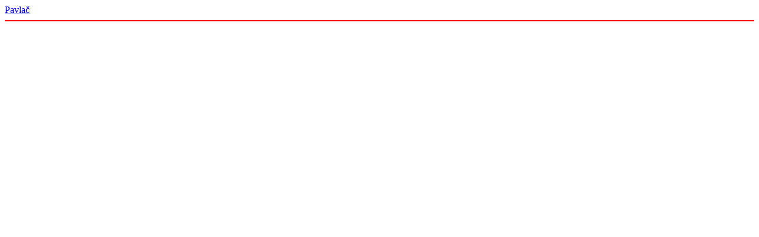

--- FILE ---
content_type: text/html; charset=UTF-8
request_url: http://simidi.cz/
body_size: 83
content:

<a href="http://pavlac.simidi.cz">Pavlač</a>
<hr color=red>
